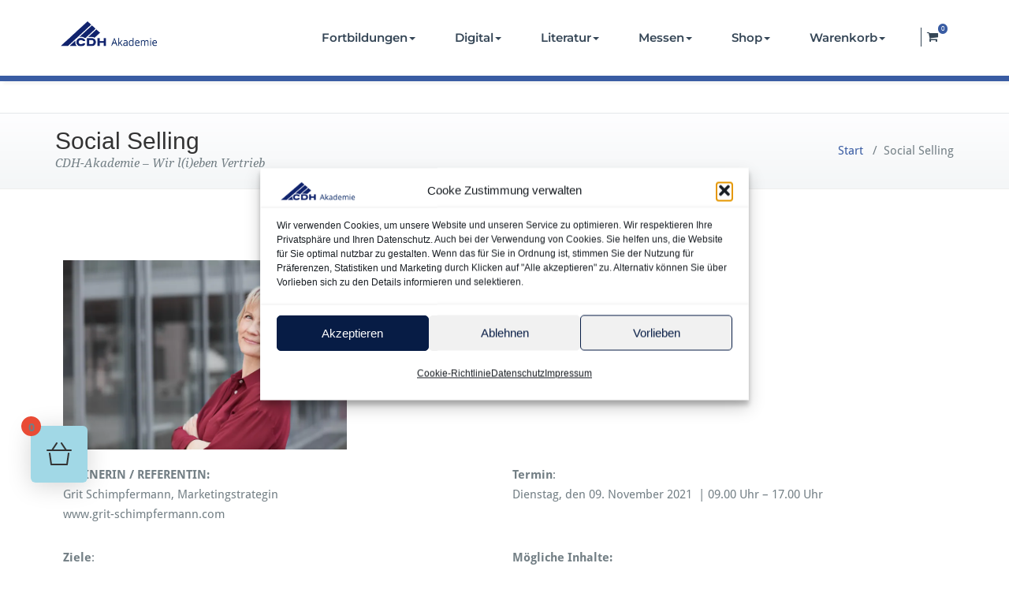

--- FILE ---
content_type: application/javascript
request_url: https://www.cdh-akademie.de/wp-content/cache/min/1/wp-content/themes/busiprof-pro/js/custom.js?ver=1769095689
body_size: 1146
content:
jQuery(document).ready(function(){var navbar=jQuery('.navbar-default'),navHeight=navbar.height(),width=Math.max(jQuery(window).width(),window.innerWidth),mobileTest=!1;if(/Android|webOS|iPhone|iPad|iPod|BlackBerry|IEMobile|Opera Mini/i.test(navigator.userAgent)){mobileTest=!0}
document.onload=busiprof_load_menu();busiprof_hoverDropdown(width,mobileTest);busiprof_navbarSubmenu(width);jQuery(window).resize(function(){var width=Math.max(jQuery(window).width(),window.innerWidth);busiprof_hoverDropdown(width,mobileTest)});function busiprof_load_menu(){jQuery('.dropdown-menu').parent().addClass('dropdown');jQuery('.dropdown-menu > li > .dropdown-menu').parent().addClass('dropdown-submenu')}
function busiprof_navbarSubmenu(width){if((width>1100)&&(mobileTest!==!0)){jQuery('.navbar-default .navbar-nav > li.dropdown').hover(function(){var MenuLeftOffset=jQuery(this).offset().left;var Menu1LevelWidth=jQuery('.dropdown-menu',jQuery(this)).width();if(width-MenuLeftOffset<Menu1LevelWidth*2){jQuery(this).children('.dropdown-menu').addClass('leftauto')}else{jQuery(this).children('.dropdown-menu').removeClass('leftauto')}
if(jQuery('.dropdown',jQuery(this)).length>0){var Menu2LevelWidth=jQuery('.dropdown-menu',jQuery(this)).width();if(width-MenuLeftOffset-Menu1LevelWidth<Menu2LevelWidth){jQuery(this).children('.dropdown-menu').addClass('left-side')}else{jQuery(this).children('.dropdown-menu').removeClass('left-side')}}});jQuery('.navbar-default .navbar-nav > li.dropdown a').focus(function(){var MenuLeftOffsets=jQuery(this).parent().offset().left;var Menu1LevelWidth=jQuery('.dropdown-menu',jQuery(this).parent()).width();if(width-MenuLeftOffsets<Menu1LevelWidth*2){jQuery(this).parent().children('.dropdown-menu').addClass('leftauto')}else{jQuery(this).parent().children('.dropdown-menu').removeClass('leftauto')}
if(jQuery('.dropdown',jQuery(this).parent()).length>0){var Menu2LevelWidth=jQuery('.dropdown-menu',jQuery(this).parent()).width();if(width-MenuLeftOffsets-Menu1LevelWidth<Menu2LevelWidth){jQuery(this).parent().children('.dropdown-menu').addClass('left-side')}else{jQuery(this).parent().children('.dropdown-menu').removeClass('left-side')}}})}}
function busiprof_hoverDropdown(width,mobileTest){if((width>1100)&&(mobileTest!==!0)){jQuery('.dropdown-menu').removeAttr("style");var delay=0;var setTimeoutConst;jQuery('.navbar-default .navbar-nav > li.dropdown, .navbar-default li.dropdown > .dropdown-menu li.dropdown-submenu').hover(function(){var jQuerythis=jQuery(this);setTimeoutConst=setTimeout(function(){jQuerythis.addClass('open');jQuerythis.find('.dropdown-toggle').addClass('disabled')},delay)},function(){clearTimeout(setTimeoutConst);jQuery(this).removeClass('open');jQuery(this).find('.dropdown-toggle').removeClass('disabled')})}else{jQuery('.navbar-default .navbar-nav > li.dropdown, .navbar-default li.dropdown > .dropdown-menu li.dropdown-submenu').unbind('mouseenter mouseleave');jQuery('.navbar-default [data-toggle=dropdown]').not('.binded').addClass('binded').on('click',function(event){event.preventDefault();event.stopPropagation();jQuery(this).parent().siblings().removeClass('open');jQuery(this).parent().siblings().find('[data-toggle=dropdown]').parent().removeClass('open');jQuery(this).parent().toggleClass('open')})}}
const topLevelLinks=Array.prototype.slice.call(document.querySelectorAll(".navbar-default .navbar-nav > li.dropdown a"),0);topLevelLinks.forEach(function(link){link.addEventListener('focus',function(e){this.parentElement.classList.add('open')
e.preventDefault();var div_list=e.target.parentElement.querySelectorAll(".open");var div_array=Array.prototype.slice.call(div_list);div_array.forEach(function(e){return e.classList.remove("open")})})})
jQuery('li a').focus(function(){jQuery(this).parent().siblings().removeClass('open')});jQuery('a,input').bind('focus',function(){if(!jQuery(this).closest(".menu-item").length){topLevelLinks.forEach(function(link){link.parentElement.classList.remove('open')})}})
jQuery('li.dropdown').find('.caret').each(function(){jQuery(this).on('click',function(){if(jQuery(window).width()<=1100){jQuery('li.dropdown,li.dropdown-submenu').removeClass('open');jQuery(this).parent().next().slideToggle()}
return!1})});jQuery('a,input').bind('focus',function(){if(!jQuery(this).closest(".menu-item").length&&(jQuery(window).width()<=1100)){jQuery('.navbar-collapse').removeClass('in')}})});jQuery(document).ready(function(){jQuery('a[href="#searchbar_fullscreen"]').on("click",function(event){event.preventDefault();jQuery("#searchbar_fullscreen").addClass("open");jQuery('#searchbar_fullscreen > form > input[type="search"]').focus()});jQuery("#searchbar_fullscreen, #searchbar_fullscreen button.close").on("click keyup",function(event){if(event.target==this||event.target.className=="close"||event.keyCode==27){jQuery(this).removeClass("open")}});jQuery(window).scroll(function(){if(jQuery(this).scrollTop()>100){jQuery('.scrollup').fadeIn()}else{jQuery('.scrollup').fadeOut()}});jQuery(window).bind('scroll',function(){if(jQuery(window).scrollTop()>200){jQuery('.navbar4').addClass('stickymenu1');jQuery('.navbar4').slideDown()}else{jQuery('.navbar4').removeClass('stickymenu1');jQuery('.navbar4').attr('style','')}});jQuery('.scrollup').click(function(){jQuery("html, body").animate({scrollTop:0},500);return!1})});jQuery(function(){jQuery('[data-toggle="tooltip"]').tooltip()})